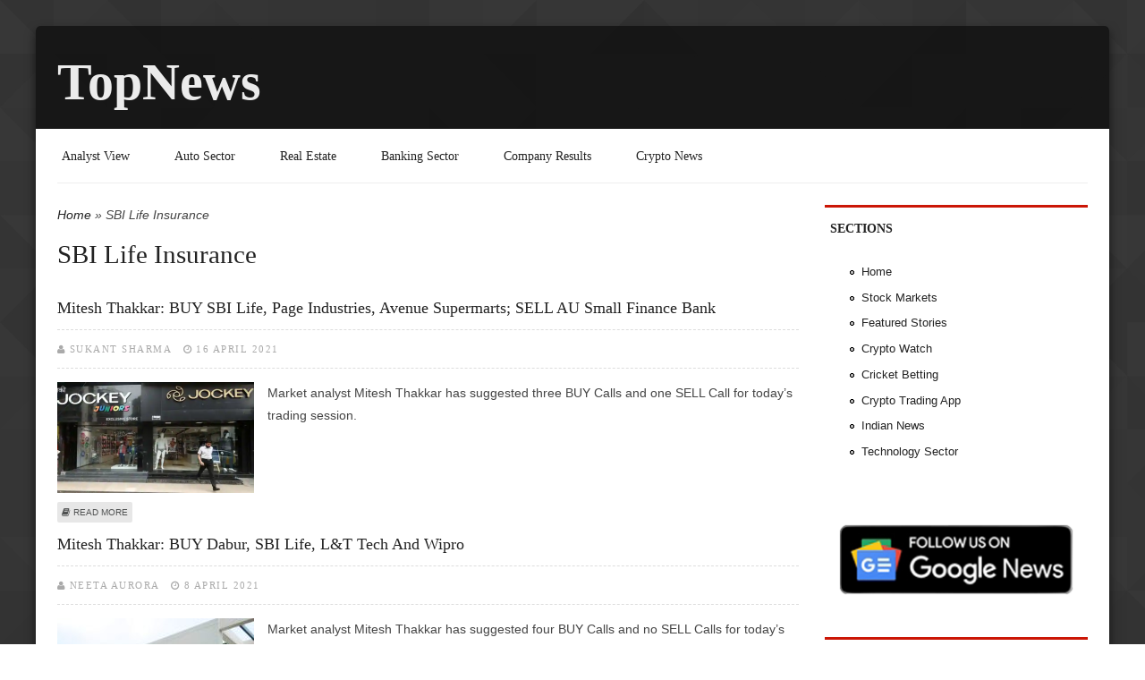

--- FILE ---
content_type: text/html; charset=utf-8
request_url: https://topnews.in/companies/sbi-life-insurance?page=8
body_size: 44221
content:
<!DOCTYPE html>
<html lang="en" dir="ltr"
  xmlns:content="http://purl.org/rss/1.0/modules/content/"
  xmlns:dc="http://purl.org/dc/terms/"
  xmlns:foaf="http://xmlns.com/foaf/0.1/"
  xmlns:og="http://ogp.me/ns#"
  xmlns:rdfs="http://www.w3.org/2000/01/rdf-schema#"
  xmlns:sioc="http://rdfs.org/sioc/ns#"
  xmlns:sioct="http://rdfs.org/sioc/types#"
  xmlns:skos="http://www.w3.org/2004/02/skos/core#"
  xmlns:xsd="http://www.w3.org/2001/XMLSchema#">
<head>
    <!-- META FOR IOS & HANDHELD -->
<!-- Tells phones not to lie about their width -->
<meta name="viewport" content="width=device-width, initial-scale=1.0">
<link href='http://fonts.googleapis.com/css?family=Oswald|Open+Sans|Italiana' rel='stylesheet' type='text/css'> 
<meta charset="utf-8" />
<link rel="alternate" type="application/rss+xml" title="RSS - SBI Life Insurance" href="https://topnews.in/taxonomy/term/42802/feed" />
<meta name="viewport" content="width=device-width, initial-scale=1, maximum-scale=1" />
<meta about="/companies/sbi-life-insurance" typeof="skos:Concept" property="rdfs:label skos:prefLabel" content="SBI Life Insurance" />
<link rel="shortcut icon" href="https://topnews.in/sites/all/themes/astarta/favicon.ico" type="image/vnd.microsoft.icon" />
<meta name="generator" content="Drupal 7 (https://www.drupal.org)" />
<link rel="canonical" href="https://topnews.in/companies/sbi-life-insurance" />
<link rel="shortlink" href="https://topnews.in/taxonomy/term/42802" />
<script async src="//pagead2.googlesyndication.com/pagead/js/adsbygoogle.js"></script>
<script>
  (adsbygoogle = window.adsbygoogle || []).push({
    google_ad_client: "ca-pub-0856505169071067",
    enable_page_level_ads: true
  });
</script><title>SBI Life Insurance | Page 9 | TopNews</title>
<style type="text/css" media="all">
@import url("https://topnews.in/modules/system/system.base.css?t3kkvq");
@import url("https://topnews.in/modules/system/system.menus.css?t3kkvq");
@import url("https://topnews.in/modules/system/system.messages.css?t3kkvq");
@import url("https://topnews.in/modules/system/system.theme.css?t3kkvq");
</style>
<style type="text/css" media="all">
@import url("https://topnews.in/modules/aggregator/aggregator.css?t3kkvq");
@import url("https://topnews.in/modules/comment/comment.css?t3kkvq");
@import url("https://topnews.in/modules/field/theme/field.css?t3kkvq");
@import url("https://topnews.in/modules/node/node.css?t3kkvq");
@import url("https://topnews.in/modules/poll/poll.css?t3kkvq");
@import url("https://topnews.in/modules/search/search.css?t3kkvq");
@import url("https://topnews.in/modules/user/user.css?t3kkvq");
@import url("https://topnews.in/sites/all/modules/views/css/views.css?t3kkvq");
</style>
<style type="text/css" media="all">
@import url("https://topnews.in/sites/all/modules/ctools/css/ctools.css?t3kkvq");
@import url("https://topnews.in/sites/all/modules/adsense/css/adsense.css?t3kkvq");
@import url("https://topnews.in/modules/taxonomy/taxonomy.css?t3kkvq");
</style>
<style type="text/css" media="all">
@import url("https://topnews.in/sites/all/themes/astarta/css/resets.css?t3kkvq");
@import url("https://topnews.in/sites/all/themes/astarta/css/phone.css?t3kkvq");
@import url("https://topnews.in/sites/all/themes/astarta/css/tablet.css?t3kkvq");
@import url("https://topnews.in/sites/all/themes/astarta/css/desktop.css?t3kkvq");
@import url("https://topnews.in/sites/all/themes/astarta/css/font-awesome.css?t3kkvq");
@import url("https://topnews.in/sites/all/themes/astarta/css/forum.css?t3kkvq");
@import url("https://topnews.in/sites/all/themes/astarta/css/color-styles/orange.css?t3kkvq");
@import url("https://topnews.in/sites/all/themes/astarta/css/color-styles/red.css?t3kkvq");
@import url("https://topnews.in/sites/all/themes/astarta/css/color-styles/blue.css?t3kkvq");
@import url("https://topnews.in/sites/all/themes/astarta/css/color-styles/green.css?t3kkvq");
@import url("https://topnews.in/sites/all/themes/astarta/css/color-styles/lime.css?t3kkvq");
@import url("https://topnews.in/sites/all/themes/astarta/css/color-styles/purple.css?t3kkvq");
@import url("https://topnews.in/sites/all/themes/astarta/css/color-styles/brown.css?t3kkvq");
</style>
<script type="text/javascript" src="https://topnews.in/misc/jquery.js?v=1.4.4"></script>
<script type="text/javascript" src="https://topnews.in/misc/jquery-extend-3.4.0.js?v=1.4.4"></script>
<script type="text/javascript" src="https://topnews.in/misc/jquery-html-prefilter-3.5.0-backport.js?v=1.4.4"></script>
<script type="text/javascript" src="https://topnews.in/misc/jquery.once.js?v=1.2"></script>
<script type="text/javascript" src="https://topnews.in/misc/drupal.js?t3kkvq"></script>
<script type="text/javascript" src="https://topnews.in/sites/all/modules/google_analytics/googleanalytics.js?t3kkvq"></script>
<script type="text/javascript" src="https://www.googletagmanager.com/gtag/js?id=G-5P5YDMFFCT"></script>
<script type="text/javascript">
<!--//--><![CDATA[//><!--
window.google_analytics_uacct = "G-5P5YDMFFCT";window.dataLayer = window.dataLayer || [];function gtag(){dataLayer.push(arguments)};gtag("js", new Date());gtag("set", "developer_id.dMDhkMT", true);gtag("config", "G-5P5YDMFFCT", {"groups":"default","anonymize_ip":true,"allow_ad_personalization_signals":false});
//--><!]]>
</script>
<script type="text/javascript" src="https://topnews.in/sites/all/themes/astarta/js/custom.search.js?t3kkvq"></script>
<script type="text/javascript" src="https://topnews.in/sites/all/themes/astarta/js/global.js?t3kkvq"></script>
<script type="text/javascript" src="https://topnews.in/sites/all/themes/astarta/js/plugins.js?t3kkvq"></script>
<script type="text/javascript" src="https://topnews.in/sites/all/themes/astarta/js/scrollTo.js?t3kkvq"></script>
<script type="text/javascript">
<!--//--><![CDATA[//><!--
jQuery.extend(Drupal.settings, {"basePath":"\/","pathPrefix":"","setHasJsCookie":0,"ajaxPageState":{"theme":"astarta","theme_token":"iTRPNUmSahBGuEDP-lShBJSTOuzGWc833vGagn2KoQo","js":{"misc\/jquery.js":1,"misc\/jquery-extend-3.4.0.js":1,"misc\/jquery-html-prefilter-3.5.0-backport.js":1,"misc\/jquery.once.js":1,"misc\/drupal.js":1,"sites\/all\/modules\/google_analytics\/googleanalytics.js":1,"https:\/\/www.googletagmanager.com\/gtag\/js?id=G-5P5YDMFFCT":1,"0":1,"sites\/all\/themes\/astarta\/js\/custom.search.js":1,"sites\/all\/themes\/astarta\/js\/global.js":1,"sites\/all\/themes\/astarta\/js\/plugins.js":1,"sites\/all\/themes\/astarta\/js\/scrollTo.js":1},"css":{"modules\/system\/system.base.css":1,"modules\/system\/system.menus.css":1,"modules\/system\/system.messages.css":1,"modules\/system\/system.theme.css":1,"modules\/aggregator\/aggregator.css":1,"modules\/comment\/comment.css":1,"modules\/field\/theme\/field.css":1,"modules\/node\/node.css":1,"modules\/poll\/poll.css":1,"modules\/search\/search.css":1,"modules\/user\/user.css":1,"sites\/all\/modules\/views\/css\/views.css":1,"sites\/all\/modules\/ctools\/css\/ctools.css":1,"sites\/all\/modules\/adsense\/css\/adsense.css":1,"modules\/taxonomy\/taxonomy.css":1,"sites\/all\/themes\/astarta\/css\/resets.css":1,"sites\/all\/themes\/astarta\/css\/phone.css":1,"sites\/all\/themes\/astarta\/css\/tablet.css":1,"sites\/all\/themes\/astarta\/css\/desktop.css":1,"sites\/all\/themes\/astarta\/css\/font-awesome.css":1,"sites\/all\/themes\/astarta\/css\/forum.css":1,"sites\/all\/themes\/astarta\/css\/color-styles\/orange.css":1,"sites\/all\/themes\/astarta\/css\/color-styles\/red.css":1,"sites\/all\/themes\/astarta\/css\/color-styles\/blue.css":1,"sites\/all\/themes\/astarta\/css\/color-styles\/green.css":1,"sites\/all\/themes\/astarta\/css\/color-styles\/lime.css":1,"sites\/all\/themes\/astarta\/css\/color-styles\/purple.css":1,"sites\/all\/themes\/astarta\/css\/color-styles\/brown.css":1}},"googleanalytics":{"account":["G-5P5YDMFFCT"],"trackOutbound":1,"trackMailto":1,"trackDownload":1,"trackDownloadExtensions":"7z|aac|arc|arj|asf|asx|avi|bin|csv|doc(x|m)?|dot(x|m)?|exe|flv|gif|gz|gzip|hqx|jar|jpe?g|js|mp(2|3|4|e?g)|mov(ie)?|msi|msp|pdf|phps|png|ppt(x|m)?|pot(x|m)?|pps(x|m)?|ppam|sld(x|m)?|thmx|qtm?|ra(m|r)?|sea|sit|tar|tgz|torrent|txt|wav|wma|wmv|wpd|xls(x|m|b)?|xlt(x|m)|xlam|xml|z|zip"}});
//--><!]]>
</script>
<!--this makes it work with html5 and media queries -->
<!--[if lt IE 9]>
<script src="http://html5shim.googlecode.com/svn/trunk/html5.js"></script>
<script src="http://css3-mediaqueries-js.googlecode.com/svn/trunk/css3-mediaqueries.js"></script>

<![endif]-->

<script async src="https://pagead2.googlesyndication.com/pagead/js/adsbygoogle.js?client=ca-pub-0856505169071067"
     crossorigin="anonymous"></script>

</head>
<body class="html not-front not-logged-in one-sidebar sidebar-first page-taxonomy page-taxonomy-term page-taxonomy-term- page-taxonomy-term-42802 bg-pattern4 color-palette-poppy-red">
    <div id="page" class="internal">

	<div id="header" class="without-secondary-menu">

    	
	<hgroup class="logo-and-slogan-wrapper">

    <div id="logo">
          </div>

    <div id="site-name-wrapper">
      <h1 id="site-name">
        <a href="/" title="Home">
       TopNews        </a>
      </h1>
          </div>

  </hgroup>
		
	</div> <!-- /#header -->

<div id="sidr-close"><a href="#sidr-close" class="toggle-sidr-close"></a></div>
      <div id="site-navigation-wrap">  
	
        <nav id="site-navigation" class="navigation main-navigation clr" role="navigation">
		  <a href="#sidr-main" id="navigation-toggle"><span class="fa fa-bars"></span>Menu</a>
          <div id="main-menu" class="menu-main-container">
            <ul class="menu"><li class="first leaf"><a href="https://topnews.in/business-news/analyst-view" title="Analyst View">Analyst View</a></li>
<li class="leaf"><a href="https://topnews.in/business-news/auto-sector" title="Auto Sector">Auto Sector</a></li>
<li class="leaf"><a href="https://topnews.in/business-news/real-estate" title="Real Estate">Real Estate</a></li>
<li class="leaf"><a href="https://topnews.in/business-news/banking-sector" title="Banking Sector">Banking Sector</a></li>
<li class="leaf"><a href="https://topnews.in/business-news/company-results" title="Company Results">Company Results</a></li>
<li class="last leaf"><a href="https://topnews.in/technology-update/cryptocurrency" title="Crypto News">Crypto News</a></li>
</ul>          </div>
		 
		 
		 
		 </nav>	 
		 
      </div>
	     
<div class="content-wrapper">
	  	
	<div id="main-content-wrap">	
	
	<div id="breadcrumbs"><h2 class="element-invisible">You are here</h2><nav class="breadcrumb"><a href="/">Home</a> » SBI Life Insurance</nav></div>    
	
    	 
    	  
	<div class="node-title clearfix">
				  				  
				  				  <h1 id="page-title">SBI Life Insurance</h1>
				  				  
				  				  
				  				  <div class="tabs"></div>
				   
			</div>
	
	    	<div id="block-system-main" class="block block-system">

    
  <div class="content">
    <div class="term-listing-heading"><div id="taxonomy-term-42802" class="taxonomy-term vocabulary-vocabulary-12">

  
  <div class="content">
      </div>

</div>
</div>  <div id="node-412246" class="node node-story node-promoted node-teaser clearfix" about="/mitesh-thakkar-buy-sbi-life-page-industries-avenue-supermarts-sell-au-small-finance-bank-2412246" typeof="sioc:Item foaf:Document">

        <h3>
      <a href="/mitesh-thakkar-buy-sbi-life-page-industries-avenue-supermarts-sell-au-small-finance-bank-2412246">Mitesh Thakkar: BUY SBI Life, Page Industries, Avenue Supermarts; SELL AU Small Finance Bank</a>
    </h3>
    <span property="dc:title" content="Mitesh Thakkar: BUY SBI Life, Page Industries, Avenue Supermarts; SELL AU Small Finance Bank" class="rdf-meta element-hidden"></span>
           <div class="meta submitted">
          
          <i class="fa fa-user"></i><span><span rel="sioc:has_creator"><a href="/user/sukant-sharma" title="View user profile." class="username" xml:lang="" about="/user/sukant-sharma" typeof="sioc:UserAccount" property="foaf:name" datatype="">Sukant Sharma</a></span></span>  
          <i class="fa fa-clock-o"></i><span property="dc:date dc:created" content="2021-04-16T13:16:55+09:00" datatype="xsd:dateTime">16 April 2021</span>   
        </div>
             
   

<div class="content">
    <div class="field field-name-field-image field-type-image field-label-hidden"><div class="field-items"><div class="field-item even"><a href="/mitesh-thakkar-buy-sbi-life-page-industries-avenue-supermarts-sell-au-small-finance-bank-2412246"><img typeof="foaf:Image" src="https://topnews.in/files/styles/medium/public/files/Jockey-India.png?itok=VtBJpfPh" width="220" height="124" alt="Mitesh Thakkar: BUY SBI Life, Page Industries, Avenue Supermarts; SELL AU Small Finance Bank" /></a></div></div></div><div class="field field-name-body field-type-text-with-summary field-label-hidden"><div class="field-items"><div class="field-item even" property="content:encoded"><p>Market analyst Mitesh Thakkar has suggested three BUY Calls and one SELL Call for today’s trading session.</p></div></div></div></div>
	  	
      <div class="link-wrapper">
      <ul class="links inline"><li class="node-readmore first"><a href="/mitesh-thakkar-buy-sbi-life-page-industries-avenue-supermarts-sell-au-small-finance-bank-2412246" rel="tag" title="Mitesh Thakkar: BUY SBI Life, Page Industries, Avenue Supermarts; SELL AU Small Finance Bank">Read more<span class="element-invisible"> about Mitesh Thakkar: BUY SBI Life, Page Industries, Avenue Supermarts; SELL AU Small Finance Bank</span></a></li>
<li class="comment_forbidden last"></li>
</ul>    </div>
	
  
  
</div>
  <div id="node-412220" class="node node-story node-promoted node-teaser clearfix" about="/mitesh-thakkar-buy-dabur-sbi-life-lt-tech-and-wipro-2412220" typeof="sioc:Item foaf:Document">

        <h3>
      <a href="/mitesh-thakkar-buy-dabur-sbi-life-lt-tech-and-wipro-2412220">Mitesh Thakkar: BUY Dabur, SBI Life, L&amp;T Tech and Wipro</a>
    </h3>
    <span property="dc:title" content="Mitesh Thakkar: BUY Dabur, SBI Life, L&amp;T Tech and Wipro" class="rdf-meta element-hidden"></span>
           <div class="meta submitted">
          
          <i class="fa fa-user"></i><span><span rel="sioc:has_creator"><a href="/user/neeta-aurora" title="View user profile." class="username" xml:lang="" about="/user/neeta-aurora" typeof="sioc:UserAccount" property="foaf:name" datatype="">Neeta Aurora</a></span></span>  
          <i class="fa fa-clock-o"></i><span property="dc:date dc:created" content="2021-04-08T13:45:00+09:00" datatype="xsd:dateTime">8 April 2021</span>   
        </div>
             
   

<div class="content">
    <div class="field field-name-field-image field-type-image field-label-hidden"><div class="field-items"><div class="field-item even"><a href="/mitesh-thakkar-buy-dabur-sbi-life-lt-tech-and-wipro-2412220"><img typeof="foaf:Image" src="https://topnews.in/files/styles/medium/public/files/Wipro_0.jpg?itok=4QHTTYyO" width="220" height="165" alt="Mitesh Thakkar: BUY Dabur, SBI Life, L&amp;T Tech and Wipro" /></a></div></div></div><div class="field field-name-body field-type-text-with-summary field-label-hidden"><div class="field-items"><div class="field-item even" property="content:encoded"><p>Market analyst Mitesh Thakkar has suggested four BUY Calls and no SELL Calls for today’s trading session.</p></div></div></div></div>
	  	
      <div class="link-wrapper">
      <ul class="links inline"><li class="node-readmore first"><a href="/mitesh-thakkar-buy-dabur-sbi-life-lt-tech-and-wipro-2412220" rel="tag" title="Mitesh Thakkar: BUY Dabur, SBI Life, L&amp;T Tech and Wipro">Read more<span class="element-invisible"> about Mitesh Thakkar: BUY Dabur, SBI Life, L&amp;T Tech and Wipro</span></a></li>
<li class="comment_forbidden last"></li>
</ul>    </div>
	
  
  
</div>
  <div id="node-412146" class="node node-story node-promoted node-teaser clearfix" about="/mitesh-thakkar-buy-sbi-life-larsen-toubro-sell-marico-and-eicher-motors-2412146" typeof="sioc:Item foaf:Document">

        <h3>
      <a href="/mitesh-thakkar-buy-sbi-life-larsen-toubro-sell-marico-and-eicher-motors-2412146">Mitesh Thakkar: BUY SBI Life, Larsen &amp; Toubro; SELL Marico and Eicher Motors</a>
    </h3>
    <span property="dc:title" content="Mitesh Thakkar: BUY SBI Life, Larsen &amp; Toubro; SELL Marico and Eicher Motors" class="rdf-meta element-hidden"></span>
           <div class="meta submitted">
          
          <i class="fa fa-user"></i><span><span rel="sioc:has_creator"><a href="/user/sukant-sharma" title="View user profile." class="username" xml:lang="" about="/user/sukant-sharma" typeof="sioc:UserAccount" property="foaf:name" datatype="">Sukant Sharma</a></span></span>  
          <i class="fa fa-clock-o"></i><span property="dc:date dc:created" content="2021-03-09T13:03:04+09:00" datatype="xsd:dateTime">9 March 2021</span>   
        </div>
             
   

<div class="content">
    <div class="field field-name-field-image field-type-image field-label-hidden"><div class="field-items"><div class="field-item even"><a href="/mitesh-thakkar-buy-sbi-life-larsen-toubro-sell-marico-and-eicher-motors-2412146"><img typeof="foaf:Image" src="https://topnews.in/files/styles/medium/public/files/Marico2_0.jpg?itok=Lbqq_dIg" width="220" height="158" alt="Mitesh Thakkar: BUY SBI Life, Larsen &amp; Toubro; SELL Marico and Eicher Motors" /></a></div></div></div><div class="field field-name-body field-type-text-with-summary field-label-hidden"><div class="field-items"><div class="field-item even" property="content:encoded"><p>Market analyst Mitesh Thakkar has suggested two BUY Calls and two SELL Calls for today’s trading session.</p></div></div></div></div>
	  	
      <div class="link-wrapper">
      <ul class="links inline"><li class="node-readmore first"><a href="/mitesh-thakkar-buy-sbi-life-larsen-toubro-sell-marico-and-eicher-motors-2412146" rel="tag" title="Mitesh Thakkar: BUY SBI Life, Larsen &amp; Toubro; SELL Marico and Eicher Motors">Read more<span class="element-invisible"> about Mitesh Thakkar: BUY SBI Life, Larsen &amp; Toubro; SELL Marico and Eicher Motors</span></a></li>
<li class="comment_forbidden last"></li>
</ul>    </div>
	
  
  
</div>
  <div id="node-412002" class="node node-story node-promoted node-teaser clearfix" about="/mitesh-thakkar-buy-sbi-life-cadila-healthcare-hindustan-unilever-and-sun-pharma-2412002" typeof="sioc:Item foaf:Document">

        <h3>
      <a href="/mitesh-thakkar-buy-sbi-life-cadila-healthcare-hindustan-unilever-and-sun-pharma-2412002">Mitesh Thakkar: BUY SBI Life, Cadila HealthCare, Hindustan Unilever and Sun Pharma</a>
    </h3>
    <span property="dc:title" content="Mitesh Thakkar: BUY SBI Life, Cadila HealthCare, Hindustan Unilever and Sun Pharma" class="rdf-meta element-hidden"></span>
           <div class="meta submitted">
          
          <i class="fa fa-user"></i><span><span rel="sioc:has_creator"><a href="/user/sukant-sharma" title="View user profile." class="username" xml:lang="" about="/user/sukant-sharma" typeof="sioc:UserAccount" property="foaf:name" datatype="">Sukant Sharma</a></span></span>  
          <i class="fa fa-clock-o"></i><span property="dc:date dc:created" content="2020-12-28T13:50:33+09:00" datatype="xsd:dateTime">28 December 2020</span>   
        </div>
             
   

<div class="content">
    <div class="field field-name-field-image field-type-image field-label-hidden"><div class="field-items"><div class="field-item even"><a href="/mitesh-thakkar-buy-sbi-life-cadila-healthcare-hindustan-unilever-and-sun-pharma-2412002"><img typeof="foaf:Image" src="https://topnews.in/files/styles/medium/public/files/HUL1.jpg?itok=0AeSSYxq" width="220" height="110" alt="Mitesh Thakkar: BUY SBI Life, Cadila HealthCare, Hindustan Unilever and Sun Pharma" /></a></div></div></div><div class="field field-name-body field-type-text-with-summary field-label-hidden"><div class="field-items"><div class="field-item even" property="content:encoded"><p>Market analyst Mitesh Thakkar has suggested four BUY Calls and no SELL Call for today’s trading session.</p></div></div></div></div>
	  	
      <div class="link-wrapper">
      <ul class="links inline"><li class="node-readmore first"><a href="/mitesh-thakkar-buy-sbi-life-cadila-healthcare-hindustan-unilever-and-sun-pharma-2412002" rel="tag" title="Mitesh Thakkar: BUY SBI Life, Cadila HealthCare, Hindustan Unilever and Sun Pharma">Read more<span class="element-invisible"> about Mitesh Thakkar: BUY SBI Life, Cadila HealthCare, Hindustan Unilever and Sun Pharma</span></a></li>
<li class="comment_forbidden last"></li>
</ul>    </div>
	
  
  
</div>
  <div id="node-411968" class="node node-story node-promoted node-teaser clearfix" about="/sudarshan-sukhani-buy-berger-paints-apollo-hospitals-mahindra-mahindra-sell-sbi-life-2411968" typeof="sioc:Item foaf:Document">

        <h3>
      <a href="/sudarshan-sukhani-buy-berger-paints-apollo-hospitals-mahindra-mahindra-sell-sbi-life-2411968">Sudarshan Sukhani: BUY Berger Paints, Apollo Hospitals, Mahindra &amp; Mahindra; SELL SBI Life</a>
    </h3>
    <span property="dc:title" content="Sudarshan Sukhani: BUY Berger Paints, Apollo Hospitals, Mahindra &amp; Mahindra; SELL SBI Life" class="rdf-meta element-hidden"></span>
           <div class="meta submitted">
          
          <i class="fa fa-user"></i><span><span rel="sioc:has_creator"><a href="/user/sukant-sharma" title="View user profile." class="username" xml:lang="" about="/user/sukant-sharma" typeof="sioc:UserAccount" property="foaf:name" datatype="">Sukant Sharma</a></span></span>  
          <i class="fa fa-clock-o"></i><span property="dc:date dc:created" content="2020-12-08T13:44:25+09:00" datatype="xsd:dateTime">8 December 2020</span>   
        </div>
             
   

<div class="content">
    <div class="field field-name-field-image field-type-image field-label-hidden"><div class="field-items"><div class="field-item even"><a href="/sudarshan-sukhani-buy-berger-paints-apollo-hospitals-mahindra-mahindra-sell-sbi-life-2411968"><img typeof="foaf:Image" src="https://topnews.in/files/styles/medium/public/files/XUV.jpg?itok=Ru4Fsn0m" width="220" height="183" alt="Sudarshan Sukhani: BUY Berger Paints, Apollo Hospitals, Mahindra &amp; Mahindra; SELL SBI Life" /></a></div></div></div><div class="field field-name-body field-type-text-with-summary field-label-hidden"><div class="field-items"><div class="field-item even" property="content:encoded"><p>Technical analyst Sudarshan Sukhani has suggested three BUY Calls and one SELL Call for today’s trading session.</p></div></div></div></div>
	  	
      <div class="link-wrapper">
      <ul class="links inline"><li class="node-readmore first"><a href="/sudarshan-sukhani-buy-berger-paints-apollo-hospitals-mahindra-mahindra-sell-sbi-life-2411968" rel="tag" title="Sudarshan Sukhani: BUY Berger Paints, Apollo Hospitals, Mahindra &amp; Mahindra; SELL SBI Life">Read more<span class="element-invisible"> about Sudarshan Sukhani: BUY Berger Paints, Apollo Hospitals, Mahindra &amp; Mahindra; SELL SBI Life</span></a></li>
<li class="comment_forbidden last"></li>
</ul>    </div>
	
  
  
</div>
  <div id="node-411912" class="node node-story node-promoted node-teaser clearfix" about="/ashwani-gujral-buy-hero-motocorp-cadila-healthcare-heg-sbi-life-and-jspl-2411912" typeof="sioc:Item foaf:Document">

        <h3>
      <a href="/ashwani-gujral-buy-hero-motocorp-cadila-healthcare-heg-sbi-life-and-jspl-2411912">Ashwani Gujral: BUY Hero MotoCorp, Cadila Healthcare, HEG, SBI Life and JSPL</a>
    </h3>
    <span property="dc:title" content="Ashwani Gujral: BUY Hero MotoCorp, Cadila Healthcare, HEG, SBI Life and JSPL" class="rdf-meta element-hidden"></span>
           <div class="meta submitted">
          
          <i class="fa fa-user"></i><span><span rel="sioc:has_creator"><a href="/user/sukant-sharma" title="View user profile." class="username" xml:lang="" about="/user/sukant-sharma" typeof="sioc:UserAccount" property="foaf:name" datatype="">Sukant Sharma</a></span></span>  
          <i class="fa fa-clock-o"></i><span property="dc:date dc:created" content="2020-11-04T13:55:29+09:00" datatype="xsd:dateTime">4 November 2020</span>   
        </div>
             
   

<div class="content">
    <div class="field field-name-field-image field-type-image field-label-hidden"><div class="field-items"><div class="field-item even"><a href="/ashwani-gujral-buy-hero-motocorp-cadila-healthcare-heg-sbi-life-and-jspl-2411912"><img typeof="foaf:Image" src="https://topnews.in/files/styles/medium/public/files/Hero-MotoCorp_5.jpg?itok=CkyP7TI0" width="220" height="165" alt="Ashwani Gujral: BUY Hero MotoCorp, Cadila Healthcare, HEG, SBI Life and JSPL" /></a></div></div></div><div class="field field-name-body field-type-text-with-summary field-label-hidden"><div class="field-items"><div class="field-item even" property="content:encoded"><p>Market analyst Ashwani Gujral has suggested five BUY Calls and no SELL Call for today’s trading session, suggesting a bullish outlook for Indian markets today.</p></div></div></div></div>
	  	
      <div class="link-wrapper">
      <ul class="links inline"><li class="node-readmore first"><a href="/ashwani-gujral-buy-hero-motocorp-cadila-healthcare-heg-sbi-life-and-jspl-2411912" rel="tag" title="Ashwani Gujral: BUY Hero MotoCorp, Cadila Healthcare, HEG, SBI Life and JSPL">Read more<span class="element-invisible"> about Ashwani Gujral: BUY Hero MotoCorp, Cadila Healthcare, HEG, SBI Life and JSPL</span></a></li>
<li class="comment_forbidden last"></li>
</ul>    </div>
	
  
  
</div>
<h2 class="element-invisible">Pages</h2><div class="item-list"><ul class="pager"><li class="pager-first first"><a href="/companies/sbi-life-insurance">&lt;&lt;</a></li>
<li class="pager-previous"><a href="/companies/sbi-life-insurance?page=7">&lt;</a></li>
<li class="pager-ellipsis">…</li>
<li class="pager-item"><a title="Go to page 7" href="/companies/sbi-life-insurance?page=6">7</a></li>
<li class="pager-item"><a title="Go to page 8" href="/companies/sbi-life-insurance?page=7">8</a></li>
<li class="pager-current">9</li>
<li class="pager-item"><a title="Go to page 10" href="/companies/sbi-life-insurance?page=9">10</a></li>
<li class="pager-item"><a title="Go to page 11" href="/companies/sbi-life-insurance?page=10">11</a></li>
<li class="pager-next"><a href="/companies/sbi-life-insurance?page=9">&gt;</a></li>
<li class="pager-last last"><a href="/companies/sbi-life-insurance?page=10">&gt;&gt;</a></li>
</ul></div>  </div>
</div>
		
	   
	   
	   		
		<div id="related-articles" class="related-content">
			  	<div id="block-block-8" class="block block-block">

    
  <div class="content">
    <!-- Begin Web-Stat code v 7.0 --><p><span id="wts2076542"></span></p>
<script>
<!--//--><![CDATA[// ><!--

var wts7 = {};
wts7.invisible='';
wts7.page_name='';
wts7.group_name='';
wts7.conversion_number='';
wts7.user_id='';
var wts=document.createElement('script');wts.async=true;
wts.src='https://app.wts2.one/log7.js';document.head.appendChild(wts);
wts.onload = function(){ wtslog7(2076542,1); };

//--><!]]>
</script><p><noscript><br />
<img src="https://app.wts2.one/7/1/2076542.png" <br="" />
alt="Web-Stat site statistics"&gt;</noscript></p>
<!-- End Web-Stat code v 7.0 --><script src="https://analytics.ahrefs.com/analytics.js" data-key="luFz1V2YiLyKqSIhX6fmGw" async=""></script>  </div>
</div>
		</div>
		
       	   
	   
		   
			
		
		
	</div><!-- /#main-content -->

		   
           <aside id="sidebar-first" class="floatleft">
             	<div id="block-menu-menu-sections" class="block block-menu">

    <h2>Sections</h2>
  
  <div class="content">
    <ul class="menu"><li class="first leaf"><a href="https://topnews.in/" title="TopNews">Home</a></li>
<li class="leaf"><a href="https://topnews.in/business-news/stock-markets" title="Stock Markets">Stock Markets</a></li>
<li class="leaf"><a href="https://topnews.in/general/tnm" title="Featured Stories on TopNews">Featured Stories</a></li>
<li class="leaf"><a href="https://cryptowatch.in" title="Crypto Watch">Crypto Watch</a></li>
<li class="leaf"><a href="https://rebrand.ly/casino-bonus-india-sports-betting" title="Cricket Betting">Cricket Betting</a></li>
<li class="leaf"><a href="https://www.delta.exchange/?code=YQPIYQ" title="Enjoy the Low Spreads on Cryptocurrencies Trading.">Crypto Trading App</a></li>
<li class="leaf"><a href="https://indianmuse.com/" title="Indian News">Indian News</a></li>
<li class="last leaf"><a href="https://topnews.in/business-news/technology-sector" title="Technology Sector TopNews">Technology Sector</a></li>
</ul>  </div>
</div>
<div id="block-block-7" class="block block-block">

    
  <div class="content">
    <p><a href="https://www.google.com/preferences/source?q=topnews.in"><img src="https://topnews.in/files/TopNews-Google-News.png" /></a></p>
  </div>
</div>
<div id="block-menu-menu-about-topnews" class="block block-menu">

    <h2>About TopNews</h2>
  
  <div class="content">
    <ul class="menu"><li class="first leaf"><a href="https://topnews.in/general/editors-choice" title="Editor&#039;s Choice">Editor&#039;s Choice</a></li>
<li class="leaf"><a href="https://topnews.in/general/print-edition-previews" title="Print Edition Previews">Print Edition Previews</a></li>
<li class="leaf"><a href="https://topnews.in/contact-information-2925" title="Contact Information">Contact Information</a></li>
<li class="leaf"><a href="https://topnews.in/topnews-team-213569" title="Editors &amp; Reporters">Editors &amp; Reporters</a></li>
<li class="leaf"><a href="https://topnews.in/editorial-policy-213207" title="Editorial Policy">Editorial Policy</a></li>
<li class="leaf"><a href="https://topnews.in/write-us-and-contribute-guest-column-guidelines-and-be-featured-author-2411277" title="Guest Posts / Write for Us / Become an Author / Guest Columns / Contribute">Guest Posts / Write for Us</a></li>
<li class="last leaf"><a href="https://topnews.in/privacy-policy-213209" title="Privacy Policy">Privacy Policy</a></li>
</ul>  </div>
</div>
<div id="block-system-navigation" class="block block-system block-menu">

    <h2>Navigation</h2>
  
  <div class="content">
    <ul class="menu"><li class="first leaf"><a href="https://topnews.co.uk" title="TopNews United Kingdom">TopNews United Kingdom</a></li>
<li class="leaf"><a href="https://topnews.ae" title="TopNews UAE">TopNews UAE</a></li>
<li class="leaf"><a href="https://topnews.net.nz/" title="TopNews New Zealand">TopNews NZ</a></li>
<li class="leaf"><a href="https://ekyc.aliceblueonline.com/?source=PN52A" title="Open Alice Blue Stock Market Trading Account">Open Stock Trading Account</a></li>
<li class="leaf"><a href="https://topnews.in/business-news/buzzing-stocks" title="Buzzing Stocks">Buzzing Stocks</a></li>
<li class="last leaf"><a href="/tracker">Recent content</a></li>
</ul>  </div>
</div>
<div id="block-aggregator-feed-11" class="block block-aggregator">

    <h2>Stock Markets</h2>
  
  <div class="content">
    <div class="item-list"><ul><li class="first"><a href="https://topnews.in/idfc-first-bank-share-price-target-rs-100-icici-securities-2418550">IDFC First Bank Share Price Target at Rs 100: ICICI Securities</a>
</li>
<li><a href="https://topnews.in/bank-baroda-share-price-target-rs-340-icici-direct-2418546">Bank of Baroda Share Price Target at Rs 340: ICICI Direct</a>
</li>
<li class="last"><a href="https://topnews.in/mm-financial-services-mmfs-share-price-target-rs-440-idbi-capital-2418543">M&amp;M Financial Services (MMFS) Share Price Target at Rs 440: IDBI Capital</a>
</li>
</ul></div><div class="more-link"><a href="/aggregator/sources/11" title="View this feed&#039;s recent news.">More</a></div>  </div>
</div>
<div id="block-aggregator-feed-20" class="block block-aggregator">

    <h2>Infrastructure Sector</h2>
  
  <div class="content">
    <div class="item-list"><ul><li class="first"><a href="https://topnews.in/larsen-toubro-share-price-target-rs-4409-geojit-research-2418338">Larsen &amp; Toubro Share Price Target at Rs 4,409: Geojit Research</a>
</li>
<li><a href="https://topnews.in/welspun-corp-share-price-target-rs-1150-geojit-investments-research-2418317">Welspun Corp Share Price Target at Rs 1,150: Geojit Investments Research</a>
</li>
<li class="last"><a href="https://topnews.in/ncc-limited-share-price-target-rs-275-icici-securities-2418289">NCC Limited Share Price Target at Rs 275: ICICI Securities</a>
</li>
</ul></div><div class="more-link"><a href="/aggregator/sources/20" title="View this feed&#039;s recent news.">More</a></div>  </div>
</div>
<div id="block-aggregator-feed-28" class="block block-aggregator">

    <h2>Crypto News</h2>
  
  <div class="content">
    <div class="item-list"><ul><li class="first"><a href="https://cryptowatch.in/sodot-unveils-exchange-api-vault-to-strengthen-defenses-against-crypto-platform-breaches/224880/">Sodot Unveils Exchange API Vault to Strengthen Defenses Against Crypto Platform Breaches</a>
</li>
<li><a href="https://cryptowatch.in/sofi-reports-record-q4-revenue-fueled-by-crypto-market-reentry-and-diversified-growth/224878/">SoFi Reports Record Q4 Revenue Fueled by Crypto Market Reentry and Diversified Growth</a>
</li>
<li class="last"><a href="https://cryptowatch.in/adgm-proposes-new-crypto-mining-regulations-to-shape-future-digital-asset-landscape/224872/">ADGM Proposes New Crypto Mining Regulations to Shape Future Digital Asset Landscape</a>
</li>
</ul></div><div class="more-link"><a href="/aggregator/sources/28" title="View this feed&#039;s recent news.">More</a></div>  </div>
</div>
           </aside> <!-- /#sidebar-first -->
	    
    </div><!-- /#content-wrapper -->

	
	
	    <div id="abovefooter" class="clearfix floatleft">
		
       		<div class="abovefooter-columns">
				<div id="block-views-view-list-one-block" class="block block-views">

    <h2>Auto Sector TopNews</h2>
  
  <div class="content">
    <div class="view view-view-list-one view-id-view_list_one view-display-id-block view-dom-id-841241742a1393b35f12173d8a4c1d97">
        
  
  
      <div class="view-content">
        <div class="views-row views-row-1 views-row-odd views-row-first">
      
  <div class="views-field views-field-title">        <span class="field-content"><a href="/apollo-tyres-share-price-target-rs-548-geojit-investments-research-report-2418462">Apollo Tyres Share Price Target at Rs 548: Geojit Investments Research Report</a></span>  </div>  </div>
  <div class="views-row views-row-2 views-row-even">
      
  <div class="views-field views-field-title">        <span class="field-content"><a href="/delhis-hottest-suv-buyers-checklist-evaluating-used-creta-cars-2418442">Delhi&#039;s Hottest SUV: A Buyer&#039;s Checklist for Evaluating Used Creta Cars</a></span>  </div>  </div>
  <div class="views-row views-row-3 views-row-odd">
      
  <div class="views-field views-field-title">        <span class="field-content"><a href="/bajaj-auto-share-price-target-rs-9780-geojit-investments-2418416">Bajaj Auto Share Price Target at Rs 9,780: Geojit Investments</a></span>  </div>  </div>
  <div class="views-row views-row-4 views-row-even">
      
  <div class="views-field views-field-title">        <span class="field-content"><a href="/mahindra-mahindra-share-price-target-rs-4275-motilal-oswal-research-2418357">Mahindra &amp; Mahindra Share Price Target at Rs 4,275: Motilal Oswal Research</a></span>  </div>  </div>
  <div class="views-row views-row-5 views-row-odd views-row-last">
      
  <div class="views-field views-field-title">        <span class="field-content"><a href="/tata-motors-share-price-target-rs-369-deven-choksey-research-2418351">Tata Motors Share Price Target at Rs 369: Deven Choksey Research</a></span>  </div>  </div>
    </div>
  
  
  
  
  
  
</div>  </div>
</div>
		</div> <!-- /.section, /#column one -->
		
		       		<div class="abovefooter-columns">
				<div id="block-views-view-list-two-block" class="block block-views">

    <h2>Cryptocurrency News</h2>
  
  <div class="content">
    <div class="view view-view-list-two view-id-view_list_two view-display-id-block view-dom-id-deea3f5898d2ab585d1a2ad6205f5f0e">
        
  
  
      <div class="view-content">
        <div class="views-row views-row-1 views-row-odd views-row-first">
      
  <div class="views-field views-field-title">        <span class="field-content"><a href="/no-kyc-crypto-payment-gateways-why-businesses-are-exploring-new-transaction-models-2418372">No KYC Crypto Payment Gateways: Why Businesses Are Exploring New Transaction Models</a></span>  </div>  </div>
  <div class="views-row views-row-2 views-row-even">
      
  <div class="views-field views-field-title">        <span class="field-content"><a href="/alexander-lukashenko-suggests-cryptocurrency-alternative-us-dollar-2418331">Alexander Lukashenko Suggests Cryptocurrency as Alternative for US Dollar</a></span>  </div>  </div>
  <div class="views-row views-row-3 views-row-odd">
      
  <div class="views-field views-field-title">        <span class="field-content"><a href="/bitmines-new-leadership-plans-expanding-ethereum-holdings-eth-remains-most-promising-crypto-and-defi">BitMine&#039;s New Leadership Plans Expanding Ethereum Holdings as ETH Remains Most Promising Crypto and DeFi Platform</a></span>  </div>  </div>
  <div class="views-row views-row-4 views-row-even">
      
  <div class="views-field views-field-title">        <span class="field-content"><a href="/bitcoin-price-drops-below-95k-and-ethereum-faces-decline-3065-cryptoquant-ceo-remains-bullish">Bitcoin Price Drops Below $95K and Ethereum Faces Decline to $3,065; CryptoQuant CEO Remains Bullish</a></span>  </div>  </div>
  <div class="views-row views-row-5 views-row-odd views-row-last">
      
  <div class="views-field views-field-title">        <span class="field-content"><a href="/tether-s-15-billion-push-commodity-finance-signals-strategic-expansion-2418325">Tether’s $1.5 Billion Push into Commodity Finance Signals a Strategic Expansion</a></span>  </div>  </div>
    </div>
  
  
  
  
  
  
</div>  </div>
</div>
		</div> <!-- /.section, /#column two -->
				
		       		<div class="abovefooter-columns">
				<div id="block-views-view-list-three-block" class="block block-views">

    <h2>Casinos / Online Betting</h2>
  
  <div class="content">
    <div class="view view-view-list-three view-id-view_list_three view-display-id-block view-dom-id-e55c9e1c4ec4e36faf0f5a37071fdb21">
        
  
  
      <div class="view-content">
        <div class="views-row views-row-1 views-row-odd views-row-first">
      
  <div class="views-field views-field-title">        <span class="field-content"><a href="/spanish-casino-major-cirsa-charts-course-ipo-spanish-bourses-raise-460-million-2417578">Spanish Casino Major Cirsa Charts Course for IPO on Spanish Bourses to Raise €460 Million</a></span>  </div>  </div>
  <div class="views-row views-row-2 views-row-even">
      
  <div class="views-field views-field-title">        <span class="field-content"><a href="/ukraine-launches-playcity-overhaul-gambling-oversight-2417466">Ukraine Launches PlayCity to Overhaul Gambling Oversight</a></span>  </div>  </div>
  <div class="views-row views-row-3 views-row-odd">
      
  <div class="views-field views-field-title">        <span class="field-content"><a href="/mrbeast-s-beast-games-return-las-vegas-amid-controversy-fan-scrutiny-and-high-hopes-2417465">MrBeast’s Beast Games Return to Las Vegas Amid Controversy, Fan Scrutiny, and High Hopes</a></span>  </div>  </div>
  <div class="views-row views-row-4 views-row-even">
      
  <div class="views-field views-field-title">        <span class="field-content"><a href="/borgata-elevates-luxury-gaming-amid-atlantic-city-revenue-decline-2417388">Borgata Elevates Luxury Gaming Amid Atlantic City Revenue Decline</a></span>  </div>  </div>
  <div class="views-row views-row-5 views-row-odd views-row-last">
      
  <div class="views-field views-field-title">        <span class="field-content"><a href="/thailand-s-casino-ambitions-face-heated-debate-amid-promises-jobs-tourism-and-foreign-investment">Thailand’s Casino Ambitions Face Heated Debate Amid Promises of Jobs, Tourism, and Foreign Investment</a></span>  </div>  </div>
    </div>
  
  
  
  
  
  
</div>  </div>
</div>
		</div> <!-- /.section, /#column three -->
				
		       		<div class="abovefooter-columns last">
				<div id="block-views-view-list-four-block" class="block block-views">

    <h2>Entertainment News</h2>
  
  <div class="content">
    <div class="view view-view-list-four view-id-view_list_four view-display-id-block view-dom-id-6cc8f46fdba52856562031cac2923097">
        
  
  
      <div class="view-content">
        <div class="views-row views-row-1 views-row-odd views-row-first">
      
  <div class="views-field views-field-title">        <span class="field-content"><a href="/amusnet-enters-landbased-casino-segment-bulgaria-inbet-partnership-2418151">Amusnet Enters Land-Based Casino Segment in Bulgaria with INBET Partnership</a></span>  </div>  </div>
  <div class="views-row views-row-2 views-row-even">
      
  <div class="views-field views-field-title">        <span class="field-content"><a href="/aibased-betting-prediction-systems-it-reliable-2418115">AI-based Betting Prediction Systems - Is It Reliable?</a></span>  </div>  </div>
  <div class="views-row views-row-3 views-row-odd">
      
  <div class="views-field views-field-title">        <span class="field-content"><a href="/anupama-8-september-episode-written-update-shah-and-kothari-families-compete-2418100">Anupama 8 September Episode Written Update: Shah and Kothari Families Compete</a></span>  </div>  </div>
  <div class="views-row views-row-4 views-row-even">
      
  <div class="views-field views-field-title">        <span class="field-content"><a href="/live-dealer-games-modern-punters-what-you-should-consider-2418079">Live Dealer Games for Modern Punters: What You Should Consider</a></span>  </div>  </div>
  <div class="views-row views-row-5 views-row-odd views-row-last">
      
  <div class="views-field views-field-title">        <span class="field-content"><a href="/hub88-partners-live-casino-developer-enjoy-immersive-igaming-experience-bettors-2418072">Hub88 Partners with Live Casino Developer ENJOY for Immersive iGaming Experience for Bettors</a></span>  </div>  </div>
    </div>
  
  
  
  
  
  
</div>  </div>
</div>
		</div> <!-- /#column four -->
				
	  </div>
	
    <div id="footer">
    	<div class="wrapper clearfix">
        		<div id="block-block-10" class="block block-block">

    
  <div class="content">
    <script type="text/javascript">
<!--//--><![CDATA[// ><!--
<!--
    e9 = new Object();
    e9.size = "970x250,728x90";
    e9.noAd = 1;
//-->
//--><!]]>
</script><script type="text/javascript" src="//tags.expo9.exponential.com/tags/topnewsnetwork/ros/tags.js"></script>  </div>
</div>
<div id="block-block-15" class="block block-block">

    
  <div class="content">
    <p>© 2005-2026 TOPNEWS.IN ALL RIGHTS RESERVED. COPYSCAPE PROTECTED</p>
  </div>
</div>
<div id="block--managed-1" class="block block--managed">

    <h2>Advertisement</h2>
  
  <div class="content">
    <div style='text-align:center'><div class='adsense responsive' >
<script async src="//pagead2.googlesyndication.com/pagead/js/adsbygoogle.js"></script>
<!-- responsive -->
<ins class="adsbygoogle"
     style="display:block"
     data-ad-client="ca-pub-0856505169071067"
     data-ad-slot="4561896635"
     data-ad-format="auto"
     data-full-width-responsive="true"></ins>
<script>
(adsbygoogle = window.adsbygoogle || []).push({});
</script>
</div></div>  </div>
</div>
				
			<div class="back-to-top">
			<script src="//static.getclicky.com/js" type="text/javascript"></script>
<script type="text/javascript">try{ clicky.init(100914795); }catch(e){}</script>
<noscript><p><img alt="Clicky" width="1" height="1" src="//in.getclicky.com/100914795ns.gif" /></p></noscript>
					<a href="#header"><i class="fa fa-long-arrow-up"></i><strong>Back To Top</strong></a>		
			</div>
		
       </div>
     </div>
	 
</div>
   
	
</body>
</html>

--- FILE ---
content_type: text/html; charset=utf-8
request_url: https://www.google.com/recaptcha/api2/aframe
body_size: 265
content:
<!DOCTYPE HTML><html><head><meta http-equiv="content-type" content="text/html; charset=UTF-8"></head><body><script nonce="RNDll1mxAelsuBAwsvQgIg">/** Anti-fraud and anti-abuse applications only. See google.com/recaptcha */ try{var clients={'sodar':'https://pagead2.googlesyndication.com/pagead/sodar?'};window.addEventListener("message",function(a){try{if(a.source===window.parent){var b=JSON.parse(a.data);var c=clients[b['id']];if(c){var d=document.createElement('img');d.src=c+b['params']+'&rc='+(localStorage.getItem("rc::a")?sessionStorage.getItem("rc::b"):"");window.document.body.appendChild(d);sessionStorage.setItem("rc::e",parseInt(sessionStorage.getItem("rc::e")||0)+1);localStorage.setItem("rc::h",'1770094594394');}}}catch(b){}});window.parent.postMessage("_grecaptcha_ready", "*");}catch(b){}</script></body></html>